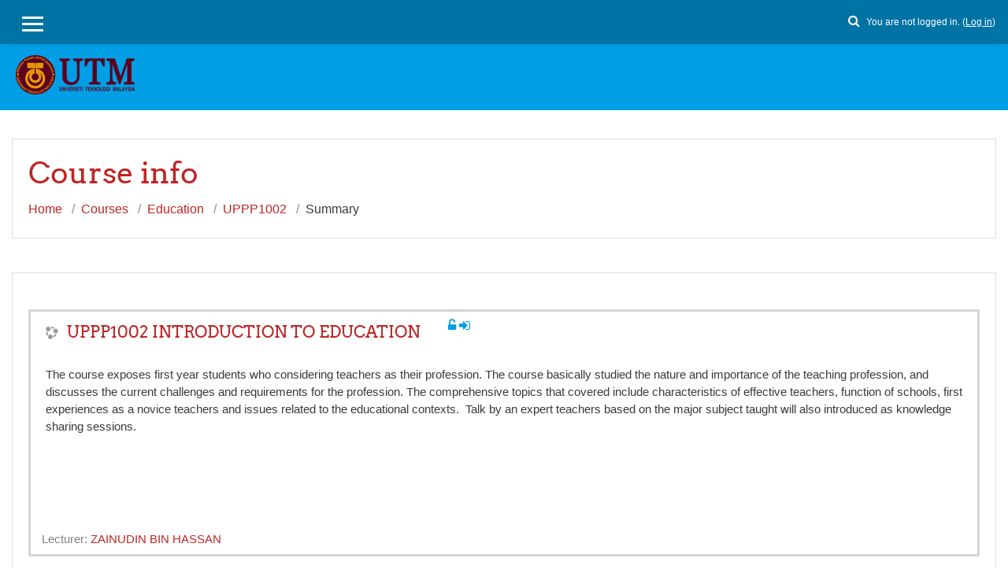

--- FILE ---
content_type: text/html; charset=utf-8
request_url: http://ocw.utm.my/course/info.php?id=276
body_size: 36949
content:
<!DOCTYPE html>

<html  dir="ltr" lang="en" xml:lang="en">
<head>
    <title>Summary of UPPP1002 INTRODUCTION TO EDUCATION</title>
    <link rel="shortcut icon" href="http://ocw.utm.my/theme/image.php/klass/theme/1758023515/favicon" />
    <meta http-equiv="Content-Type" content="text/html; charset=utf-8" />
<meta name="keywords" content="moodle, Summary of UPPP1002 INTRODUCTION TO EDUCATION" />
<link rel="stylesheet" type="text/css" href="http://ocw.utm.my/theme/yui_combo.php?rollup/3.17.2/yui-moodlesimple-min.css" /><script id="firstthemesheet" type="text/css">/** Required in order to fix style inclusion problems in IE with YUI **/</script><link rel="stylesheet" type="text/css" href="http://ocw.utm.my/theme/styles.php/klass/1758023515_1/all" />
<script type="text/javascript">
//<![CDATA[
var M = {}; M.yui = {};
M.pageloadstarttime = new Date();
M.cfg = {"wwwroot":"http:\/\/ocw.utm.my","sesskey":"YDdn7RQVnf","themerev":"1758023515","slasharguments":1,"theme":"klass","iconsystemmodule":"core\/icon_system_fontawesome","jsrev":"1758023515","admin":"admin","svgicons":true,"usertimezone":"Asia\/Kuala_Lumpur","contextid":3739};var yui1ConfigFn = function(me) {if(/-skin|reset|fonts|grids|base/.test(me.name)){me.type='css';me.path=me.path.replace(/\.js/,'.css');me.path=me.path.replace(/\/yui2-skin/,'/assets/skins/sam/yui2-skin')}};
var yui2ConfigFn = function(me) {var parts=me.name.replace(/^moodle-/,'').split('-'),component=parts.shift(),module=parts[0],min='-min';if(/-(skin|core)$/.test(me.name)){parts.pop();me.type='css';min=''}
if(module){var filename=parts.join('-');me.path=component+'/'+module+'/'+filename+min+'.'+me.type}else{me.path=component+'/'+component+'.'+me.type}};
YUI_config = {"debug":false,"base":"http:\/\/ocw.utm.my\/lib\/yuilib\/3.17.2\/","comboBase":"http:\/\/ocw.utm.my\/theme\/yui_combo.php?","combine":true,"filter":null,"insertBefore":"firstthemesheet","groups":{"yui2":{"base":"http:\/\/ocw.utm.my\/lib\/yuilib\/2in3\/2.9.0\/build\/","comboBase":"http:\/\/ocw.utm.my\/theme\/yui_combo.php?","combine":true,"ext":false,"root":"2in3\/2.9.0\/build\/","patterns":{"yui2-":{"group":"yui2","configFn":yui1ConfigFn}}},"moodle":{"name":"moodle","base":"http:\/\/ocw.utm.my\/theme\/yui_combo.php?m\/1758023515\/","combine":true,"comboBase":"http:\/\/ocw.utm.my\/theme\/yui_combo.php?","ext":false,"root":"m\/1758023515\/","patterns":{"moodle-":{"group":"moodle","configFn":yui2ConfigFn}},"filter":null,"modules":{"moodle-core-actionmenu":{"requires":["base","event","node-event-simulate"]},"moodle-core-languninstallconfirm":{"requires":["base","node","moodle-core-notification-confirm","moodle-core-notification-alert"]},"moodle-core-chooserdialogue":{"requires":["base","panel","moodle-core-notification"]},"moodle-core-maintenancemodetimer":{"requires":["base","node"]},"moodle-core-checknet":{"requires":["base-base","moodle-core-notification-alert","io-base"]},"moodle-core-dock":{"requires":["base","node","event-custom","event-mouseenter","event-resize","escape","moodle-core-dock-loader","moodle-core-event"]},"moodle-core-dock-loader":{"requires":["escape"]},"moodle-core-tooltip":{"requires":["base","node","io-base","moodle-core-notification-dialogue","json-parse","widget-position","widget-position-align","event-outside","cache-base"]},"moodle-core-lockscroll":{"requires":["plugin","base-build"]},"moodle-core-popuphelp":{"requires":["moodle-core-tooltip"]},"moodle-core-notification":{"requires":["moodle-core-notification-dialogue","moodle-core-notification-alert","moodle-core-notification-confirm","moodle-core-notification-exception","moodle-core-notification-ajaxexception"]},"moodle-core-notification-dialogue":{"requires":["base","node","panel","escape","event-key","dd-plugin","moodle-core-widget-focusafterclose","moodle-core-lockscroll"]},"moodle-core-notification-alert":{"requires":["moodle-core-notification-dialogue"]},"moodle-core-notification-confirm":{"requires":["moodle-core-notification-dialogue"]},"moodle-core-notification-exception":{"requires":["moodle-core-notification-dialogue"]},"moodle-core-notification-ajaxexception":{"requires":["moodle-core-notification-dialogue"]},"moodle-core-dragdrop":{"requires":["base","node","io","dom","dd","event-key","event-focus","moodle-core-notification"]},"moodle-core-formchangechecker":{"requires":["base","event-focus","moodle-core-event"]},"moodle-core-event":{"requires":["event-custom"]},"moodle-core-blocks":{"requires":["base","node","io","dom","dd","dd-scroll","moodle-core-dragdrop","moodle-core-notification"]},"moodle-core-handlebars":{"condition":{"trigger":"handlebars","when":"after"}},"moodle-core_availability-form":{"requires":["base","node","event","event-delegate","panel","moodle-core-notification-dialogue","json"]},"moodle-backup-backupselectall":{"requires":["node","event","node-event-simulate","anim"]},"moodle-backup-confirmcancel":{"requires":["node","node-event-simulate","moodle-core-notification-confirm"]},"moodle-course-modchooser":{"requires":["moodle-core-chooserdialogue","moodle-course-coursebase"]},"moodle-course-categoryexpander":{"requires":["node","event-key"]},"moodle-course-management":{"requires":["base","node","io-base","moodle-core-notification-exception","json-parse","dd-constrain","dd-proxy","dd-drop","dd-delegate","node-event-delegate"]},"moodle-course-dragdrop":{"requires":["base","node","io","dom","dd","dd-scroll","moodle-core-dragdrop","moodle-core-notification","moodle-course-coursebase","moodle-course-util"]},"moodle-course-formatchooser":{"requires":["base","node","node-event-simulate"]},"moodle-course-util":{"requires":["node"],"use":["moodle-course-util-base"],"submodules":{"moodle-course-util-base":{},"moodle-course-util-section":{"requires":["node","moodle-course-util-base"]},"moodle-course-util-cm":{"requires":["node","moodle-course-util-base"]}}},"moodle-form-dateselector":{"requires":["base","node","overlay","calendar"]},"moodle-form-passwordunmask":{"requires":[]},"moodle-form-showadvanced":{"requires":["node","base","selector-css3"]},"moodle-form-shortforms":{"requires":["node","base","selector-css3","moodle-core-event"]},"moodle-question-chooser":{"requires":["moodle-core-chooserdialogue"]},"moodle-question-qbankmanager":{"requires":["node","selector-css3"]},"moodle-question-searchform":{"requires":["base","node"]},"moodle-question-preview":{"requires":["base","dom","event-delegate","event-key","core_question_engine"]},"moodle-availability_completion-form":{"requires":["base","node","event","moodle-core_availability-form"]},"moodle-availability_date-form":{"requires":["base","node","event","io","moodle-core_availability-form"]},"moodle-availability_grade-form":{"requires":["base","node","event","moodle-core_availability-form"]},"moodle-availability_group-form":{"requires":["base","node","event","moodle-core_availability-form"]},"moodle-availability_grouping-form":{"requires":["base","node","event","moodle-core_availability-form"]},"moodle-availability_profile-form":{"requires":["base","node","event","moodle-core_availability-form"]},"moodle-qtype_ddimageortext-form":{"requires":["moodle-qtype_ddimageortext-dd","form_filepicker"]},"moodle-qtype_ddimageortext-dd":{"requires":["node","dd","dd-drop","dd-constrain"]},"moodle-qtype_ddmarker-dd":{"requires":["node","event-resize","dd","dd-drop","dd-constrain","graphics"]},"moodle-qtype_ddmarker-form":{"requires":["moodle-qtype_ddmarker-dd","form_filepicker","graphics","escape"]},"moodle-qtype_ddwtos-dd":{"requires":["node","dd","dd-drop","dd-constrain"]},"moodle-mod_assign-history":{"requires":["node","transition"]},"moodle-mod_forum-subscriptiontoggle":{"requires":["base-base","io-base"]},"moodle-mod_quiz-quizbase":{"requires":["base","node"]},"moodle-mod_quiz-toolboxes":{"requires":["base","node","event","event-key","io","moodle-mod_quiz-quizbase","moodle-mod_quiz-util-slot","moodle-core-notification-ajaxexception"]},"moodle-mod_quiz-questionchooser":{"requires":["moodle-core-chooserdialogue","moodle-mod_quiz-util","querystring-parse"]},"moodle-mod_quiz-repaginate":{"requires":["base","event","node","io","moodle-core-notification-dialogue"]},"moodle-mod_quiz-modform":{"requires":["base","node","event"]},"moodle-mod_quiz-autosave":{"requires":["base","node","event","event-valuechange","node-event-delegate","io-form"]},"moodle-mod_quiz-dragdrop":{"requires":["base","node","io","dom","dd","dd-scroll","moodle-core-dragdrop","moodle-core-notification","moodle-mod_quiz-quizbase","moodle-mod_quiz-util-base","moodle-mod_quiz-util-page","moodle-mod_quiz-util-slot","moodle-course-util"]},"moodle-mod_quiz-util":{"requires":["node","moodle-core-actionmenu"],"use":["moodle-mod_quiz-util-base"],"submodules":{"moodle-mod_quiz-util-base":{},"moodle-mod_quiz-util-slot":{"requires":["node","moodle-mod_quiz-util-base"]},"moodle-mod_quiz-util-page":{"requires":["node","moodle-mod_quiz-util-base"]}}},"moodle-message_airnotifier-toolboxes":{"requires":["base","node","io"]},"moodle-filter_glossary-autolinker":{"requires":["base","node","io-base","json-parse","event-delegate","overlay","moodle-core-event","moodle-core-notification-alert","moodle-core-notification-exception","moodle-core-notification-ajaxexception"]},"moodle-filter_mathjaxloader-loader":{"requires":["moodle-core-event"]},"moodle-editor_atto-editor":{"requires":["node","transition","io","overlay","escape","event","event-simulate","event-custom","node-event-html5","node-event-simulate","yui-throttle","moodle-core-notification-dialogue","moodle-core-notification-confirm","moodle-editor_atto-rangy","handlebars","timers","querystring-stringify"]},"moodle-editor_atto-plugin":{"requires":["node","base","escape","event","event-outside","handlebars","event-custom","timers","moodle-editor_atto-menu"]},"moodle-editor_atto-menu":{"requires":["moodle-core-notification-dialogue","node","event","event-custom"]},"moodle-editor_atto-rangy":{"requires":[]},"moodle-report_eventlist-eventfilter":{"requires":["base","event","node","node-event-delegate","datatable","autocomplete","autocomplete-filters"]},"moodle-report_loglive-fetchlogs":{"requires":["base","event","node","io","node-event-delegate"]},"moodle-gradereport_grader-gradereporttable":{"requires":["base","node","event","handlebars","overlay","event-hover"]},"moodle-gradereport_history-userselector":{"requires":["escape","event-delegate","event-key","handlebars","io-base","json-parse","moodle-core-notification-dialogue"]},"moodle-tool_capability-search":{"requires":["base","node"]},"moodle-tool_lp-dragdrop-reorder":{"requires":["moodle-core-dragdrop"]},"moodle-tool_monitor-dropdown":{"requires":["base","event","node"]},"moodle-assignfeedback_editpdf-editor":{"requires":["base","event","node","io","graphics","json","event-move","event-resize","transition","querystring-stringify-simple","moodle-core-notification-dialog","moodle-core-notification-alert","moodle-core-notification-exception","moodle-core-notification-ajaxexception"]},"moodle-atto_accessibilitychecker-button":{"requires":["color-base","moodle-editor_atto-plugin"]},"moodle-atto_accessibilityhelper-button":{"requires":["moodle-editor_atto-plugin"]},"moodle-atto_align-button":{"requires":["moodle-editor_atto-plugin"]},"moodle-atto_bold-button":{"requires":["moodle-editor_atto-plugin"]},"moodle-atto_charmap-button":{"requires":["moodle-editor_atto-plugin"]},"moodle-atto_clear-button":{"requires":["moodle-editor_atto-plugin"]},"moodle-atto_collapse-button":{"requires":["moodle-editor_atto-plugin"]},"moodle-atto_emoticon-button":{"requires":["moodle-editor_atto-plugin"]},"moodle-atto_equation-button":{"requires":["moodle-editor_atto-plugin","moodle-core-event","io","event-valuechange","tabview","array-extras"]},"moodle-atto_html-button":{"requires":["moodle-editor_atto-plugin","event-valuechange"]},"moodle-atto_image-button":{"requires":["moodle-editor_atto-plugin"]},"moodle-atto_indent-button":{"requires":["moodle-editor_atto-plugin"]},"moodle-atto_italic-button":{"requires":["moodle-editor_atto-plugin"]},"moodle-atto_link-button":{"requires":["moodle-editor_atto-plugin"]},"moodle-atto_managefiles-button":{"requires":["moodle-editor_atto-plugin"]},"moodle-atto_managefiles-usedfiles":{"requires":["node","escape"]},"moodle-atto_media-button":{"requires":["moodle-editor_atto-plugin","moodle-form-shortforms"]},"moodle-atto_noautolink-button":{"requires":["moodle-editor_atto-plugin"]},"moodle-atto_orderedlist-button":{"requires":["moodle-editor_atto-plugin"]},"moodle-atto_recordrtc-recording":{"requires":["moodle-atto_recordrtc-button"]},"moodle-atto_recordrtc-button":{"requires":["moodle-editor_atto-plugin","moodle-atto_recordrtc-recording"]},"moodle-atto_rtl-button":{"requires":["moodle-editor_atto-plugin"]},"moodle-atto_strike-button":{"requires":["moodle-editor_atto-plugin"]},"moodle-atto_subscript-button":{"requires":["moodle-editor_atto-plugin"]},"moodle-atto_superscript-button":{"requires":["moodle-editor_atto-plugin"]},"moodle-atto_table-button":{"requires":["moodle-editor_atto-plugin","moodle-editor_atto-menu","event","event-valuechange"]},"moodle-atto_title-button":{"requires":["moodle-editor_atto-plugin"]},"moodle-atto_underline-button":{"requires":["moodle-editor_atto-plugin"]},"moodle-atto_undo-button":{"requires":["moodle-editor_atto-plugin"]},"moodle-atto_unorderedlist-button":{"requires":["moodle-editor_atto-plugin"]}}},"gallery":{"name":"gallery","base":"http:\/\/ocw.utm.my\/lib\/yuilib\/gallery\/","combine":true,"comboBase":"http:\/\/ocw.utm.my\/theme\/yui_combo.php?","ext":false,"root":"gallery\/1758023515\/","patterns":{"gallery-":{"group":"gallery"}}}},"modules":{"core_filepicker":{"name":"core_filepicker","fullpath":"http:\/\/ocw.utm.my\/lib\/javascript.php\/1758023515\/repository\/filepicker.js","requires":["base","node","node-event-simulate","json","async-queue","io-base","io-upload-iframe","io-form","yui2-treeview","panel","cookie","datatable","datatable-sort","resize-plugin","dd-plugin","escape","moodle-core_filepicker","moodle-core-notification-dialogue"]},"core_comment":{"name":"core_comment","fullpath":"http:\/\/ocw.utm.my\/lib\/javascript.php\/1758023515\/comment\/comment.js","requires":["base","io-base","node","json","yui2-animation","overlay","escape"]},"mathjax":{"name":"mathjax","fullpath":"https:\/\/cdnjs.cloudflare.com\/ajax\/libs\/mathjax\/2.7.2\/MathJax.js?delayStartupUntil=configured"}}};
M.yui.loader = {modules: {}};

//]]>
</script>

<!-- Default Statcounter code for UTM OCW http://ocw.utm.my
-->
<script type="text/javascript">
var sc_project=12860267; 
var sc_invisible=1; 
var sc_security="c71f9fb1"; 
</script>
<script type="text/javascript"
src="https://www.statcounter.com/counter/counter.js"
async></script>
<noscript><div class="statcounter"><a title="Web Analytics"
href="https://statcounter.com/" target="_blank"><img
class="statcounter"
src="https://c.statcounter.com/12860267/0/c71f9fb1/1/"
alt="Web Analytics"
referrerPolicy="no-referrer-when-downgrade"></a></div></noscript>
<!-- End of Statcounter Code -->

<!-- Matomo -->
<script>
  var _paq = window._paq = window._paq || [];
  /* tracker methods like "setCustomDimension" should be called before "trackPageView" */
  _paq.push(['trackPageView']);
  _paq.push(['enableLinkTracking']);
  (function() {
    var u="//matomo.utm.my/";
    _paq.push(['setTrackerUrl', u+'matomo.php']);
    _paq.push(['setSiteId', '1']);
    var d=document, g=d.createElement('script'), s=d.getElementsByTagName('script')[0];
    g.async=true; g.src=u+'matomo.js'; s.parentNode.insertBefore(g,s);
  })();
</script>
<!-- End Matomo Code -->
    <meta name="viewport" content="width=device-width, initial-scale=1.0">
</head>
<body  id="page-course-info" class="format-topics  path-course safari dir-ltr lang-en yui-skin-sam yui3-skin-sam ocw-utm-my pagelayout-incourse course-276 context-3739 category-7 notloggedin ">

<div id="page-wrapper">

    <div>
    <a class="sr-only sr-only-focusable" href="#maincontent">Skip to main content</a>
</div><script type="text/javascript" src="http://ocw.utm.my/theme/yui_combo.php?rollup/3.17.2/yui-moodlesimple-min.js"></script><script type="text/javascript" src="http://ocw.utm.my/theme/jquery.php/core/jquery-3.2.1.min.js"></script>
<script type="text/javascript" src="http://ocw.utm.my/lib/javascript.php/1758023515/lib/javascript-static.js"></script>
<script type="text/javascript">
//<![CDATA[
document.body.className += ' jsenabled';
//]]>
</script>



    
<nav id="header" role="banner" class="fixed-top navbar navbar-light bg-faded navbar-expand moodle-has-zindex">

     <div class="container navbar-nav">

        <div data-region="drawer-toggle" class="d-inline-block mr-3">
            <button aria-expanded="false" aria-controls="nav-drawer" type="button" class="btn nav-link float-sm-left mr-1 btn-secondary" data-action="toggle-drawer" data-side="left" data-preference="drawer-open-nav"><i class="icon fa fa-bars fa-fw " aria-hidden="true"  aria-label=""></i><span class="sr-only">Side panel</span>
            <span aria-hidden="true"> </span>
            <span aria-hidden="true"> </span>
            <span aria-hidden="true"> </span>
            </button>
        </div>


        <ul class="nav navbar-nav ml-auto">
              <!-- navbar_plugin_output -->
              <div class="search-input-wrapper nav-link" id="696bbb9340eb9"><div role="button" tabindex="0"><i class="icon fa fa-search fa-fw " aria-hidden="true" title="Search" aria-label="Search"></i></div><form class="search-input-form" action="http://ocw.utm.my/search/index.php"><label for="id_q_696bbb9340eb9" class="accesshide">Enter your search query</label><input type="text" name="q" placeholder="Search" size="13" tabindex="-1" id="id_q_696bbb9340eb9" class="form-control"></input><input type="hidden" name="context" value="3739" /></form></div>
            <li class="nav-item">
            
            </li>
            <!-- user_menu -->
            <li class="nav-item d-flex align-items-center">
                <div class="usermenu"><span class="login">You are not logged in. (<a href="http://ocw.utm.my/login/index.php">Log in</a>)</span></div>
            </li>
        </ul>

       <!-- search_box -->
    </div>

</nav>

    
    <div class="header-main">
        <div class="header-main-content">
            <div class="container">
    
                <div class="navbar">
                    <div class="navbar-inner">
                    <div id="logo">
                        <a href="http://ocw.utm.my/?redirect=0" class="navbar-brand has-logo
                        ">
                        <span class="logo">
                            <img src="//ocw.utm.my/pluginfile.php/1/theme_klass/logo/1758023515/LOGO%20UTM%20h50.png" alt="UTM OCW">
                        </span>
                        </a>
                    </div>
    
                    <button class="navbar-toggler hidden-lg-up" type="button" data-toggle="collapse" data-target="#navbarResponsive" aria-controls="navbarResponsive" aria-expanded="false" aria-label="Toggle navigation"></button>
    
                    <div class="collapse navbar-toggleable-md" id="navbarResponsive">
    
                    <div class="infoarea ">
    
                        <!-- custom_menu -->
                        
                        <!-- page_heading_menu -->
    
                    </div>
                    </div>
                    </div>
                </div>
    
                <div class="clearfix"></div>
    
           </div>
        </div>
    </div>

    <div id="page" class="container-fluid">
        <header id="page-header" class="row">
    <div class="col-12 pt-3 pb-3">
        <div class="card">
            <div class="card-body">
                <div class="d-flex">
                    <div class="mr-auto">
                    <div class="page-context-header"><div class="page-header-headings"><h1>Course info</h1></div></div>
                    </div>

                </div>
                <div class="d-flex flex-wrap">
                    <div id="page-navbar">
                        <nav role="navigation">
    <ol class="breadcrumb">
                <li class="breadcrumb-item"><a href="http://ocw.utm.my/" >Home</a></li>
                <li class="breadcrumb-item"><a href="http://ocw.utm.my/course/index.php" >Courses</a></li>
                <li class="breadcrumb-item"><a href="http://ocw.utm.my/course/index.php?categoryid=7" >Education</a></li>
                <li class="breadcrumb-item"><a href="http://ocw.utm.my/course/view.php?id=276" title="UPPP1002 INTRODUCTION TO EDUCATION">UPPP1002</a></li>
                <li class="breadcrumb-item">Summary</li>
    </ol>
</nav>
                    </div>
                    <div class="ml-auto d-flex">
                        
                    </div>
                    <div id="course-header">
                        
                    </div>
                </div>
            </div>
        </div>
    </div>
</header>

        <div id="page-content" class="row">
            <div id="region-main-box" class="col-12">
                <section id="region-main" >
                    <div class="card">
                        <div class="card-body">
                            <span class="notifications" id="user-notifications"></span>
                            <div role="main"><span id="maincontent"></span><div class="box generalbox info py-3"><div class="coursebox clearfix content-block" data-courseid="276" data-type="1"><div class="info"><h3 class="coursename"><a class="" href="http://ocw.utm.my/course/view.php?id=276">UPPP1002 INTRODUCTION TO EDUCATION</a></h3><div class="moreinfo"></div><div class="enrolmenticons"><i class="icon fa fa-unlock-alt fa-fw " aria-hidden="true" title="Guest access" aria-label="Guest access"></i><i class="icon fa fa-sign-in fa-fw " aria-hidden="true" title="Self enrolment" aria-label="Self enrolment"></i></div></div><div class="content content-block"><div class="summary"><div class="no-overflow">The course exposes first year students who considering teachers as their profession. The course basically studied the nature and importance of the teaching profession, and discusses the current challenges and requirements for the profession. The comprehensive topics that covered include characteristics of effective teachers, function of schools, first experiences as a novice teachers and issues related to the educational contexts.  Talk by an expert teachers based on the major subject taught will also introduced as knowledge sharing sessions.<br />
<br />
<br />
<br />
<br />
<br />
</div></div><ul class="teachers"><li>Lecturer: <a href="http://ocw.utm.my/user/view.php?id=420&amp;course=1">ZAINUDIN BIN HASSAN</a></li></ul></div></div></div><br /></div>
                            
                            
                        </div>
                    </div>
                </section>
            </div>
        </div>
    </div>
    <div id="nav-drawer" data-region="drawer" class="d-print-none moodle-has-zindex closed" aria-hidden="true" tabindex="-1">
        <nav class="list-group">
            <a class="list-group-item list-group-item-action " href="http://ocw.utm.my/course/view.php?id=276" data-key="coursehome" data-isexpandable="0" data-indent="0" data-showdivider="0" data-type="60" data-nodetype="0" data-collapse="0" data-forceopen="0" data-isactive="0" data-hidden="0" data-preceedwithhr="0" >
                <div class="m-l-0">
                    <div class="media">
                        <span class="media-left">
                            <i class="icon fa fa-graduation-cap fa-fw " aria-hidden="true"  aria-label=""></i>
                        </span>
                        <span class="media-body ">UPPP1002</span>
                    </div>
                </div>
            </a>
        </nav>
        <nav class="list-group m-t-1">
            <a class="list-group-item list-group-item-action " href="http://ocw.utm.my/" data-key="home" data-isexpandable="0" data-indent="0" data-showdivider="1" data-type="1" data-nodetype="1" data-collapse="0" data-forceopen="1" data-isactive="0" data-hidden="0" data-preceedwithhr="0" >
                <div class="m-l-0">
                    <div class="media">
                        <span class="media-left">
                            <i class="icon fa fa-home fa-fw " aria-hidden="true"  aria-label=""></i>
                        </span>
                        <span class="media-body ">Home</span>
                    </div>
                </div>
            </a>
        </nav>
    </div>
</div>

<footer id="footer" class="py-1 bg-inverse">
   <div class="footer-main">
        <div class="container">
            <div class="row">
                <div class="col-md-12">
                    <div class="infoarea">
                        <div class="footer-logo">
                            <a href="http://ocw.utm.my/?redirect=0">
                            </a>
                        </div>
                        <p><b>FAQ: Using UTM OpenCourseWare Materials</b></p>
<table>
	<tbody><tr>
		<td>
			<b>What are the prerequisites to use OpenCourseWare@UTM materials?</b>
		</td>
	</tr>
	<tr>
		<td>
			UTM OpenCourseWare is not a distance-learning, credit-bearing, or degree-granting initiative, there are no prerequisites to use UTM OpenCourseWare materials.
		</td>
	</tr>
	<tr><td>&nbsp;</td></tr>
	<tr>
		<td>
			<b>Can I get a certificate after completing these courses?</b>
		</td>
	</tr>
	<tr>
		<td>
			No. UTM OpenCourseWare is a publication of the course materials that support the dynamic classroom interactions of an UTM education; it is not a degree-granting or credit-bearing initiative.
		</td>
	</tr>
	<tr><td>&nbsp;</td></tr>
	<tr>
		<td>
			<b>Does UTM approve or recognize individuals, organizations, or institution that offer to teach UTM courses or tutor students based on UTM materials?</b>
		</td>
	</tr>
	<tr>
		<td>
			No. UTM has no relationship with, grants no special permission to, and does not approve, endorse, or certify any organizations, teachers, tutors, or other service providers who use educational materials available on the UTM OpenCourseWaresite in connection with their services. Except for students admitted to UTM and enrolled at the Institute, UTM does not authorize the granting of any kind of degree, certificate, or other recognition for participation in or completion of any course of study based on or using published UTM course materials.
		</td>
	</tr>
	<tr><td>&nbsp;</td></tr>
	<tr>
		<td>
			<b>Can I translate the UTM OpenCourseWare materials into non-English languages?</b>
		</td>
	</tr>
	<tr>
		<td>
			Yes. However, any UTM OpenCourseWare materials translated into other languages from the original English must be accompanied by the following disclaimer:
			<p>
				"These UTM OpenCourseWare course materials have been translated into [YOUR LANGUAGE] by [YOUR INSTITUTION]. The UTM faculty authors, UTM, or UTM OpenCourseWare have not reviewed or approved these translations, and UTM and UTM OpenCourseWare makes no representations or warranties of any kind concerning the translated materials, express or implied, including, without limitation, warranties of merchantability, fitness for a particular purpose, non-infringement, or the absence of errors, whether or not discoverable. UTM OpenCourseWare bears no responsibility for any inaccuracies in translation. Any inaccuracies or other defects contained in this material, due to inaccuracies in language translation, are the sole responsibility of [YOUR INSTITUTION] and not UTM OpenCourseWare."
			</p>
		</td>
	</tr>
	<tr><td>&nbsp;</td></tr>
	<tr>
		<td>
			<b>How do I contact a specific member of the UTM Faculty?</b>
		</td>
	</tr>
	<tr>
		<td>
			UTM OpenCourseWare is intended as a publication of UTM course materials, not as an interactive experience with UTM faculty. UTM OpenCourseWare does not offer users the opportunity for direct contact with UTM faculty. It provides the content of - but is not a substitute for - an UTM education. Inquiries related to specific course materials will be forwarded to the UTM faculty member associated with that course for their consideration. However due to the tremendous volume of email inquiries received it is unlikely he or she will be able to respond personally.
		</td>
	</tr>
	<tr><td>&nbsp;</td></tr>
	<tr>
		<td>
			<b>How to attribute a Creative Commons course note from ocw@utm</b>
		</td>
	</tr>
	<tr>
		<td>
			To give back the attribution to UTM, use the following method:
			<p>
				This course note, “<b>Title of the course note</b>” is Copyright (c)" by <b>Name of Author</b>" and made available under a "Attribution-Noncommercial-Share Alike 3.0 license"
			</p>
		</td>
	</tr>
</tbody></table>
                     </div>
                </div>
            </div>
        </div>
    </div>
    <div class="footer-foot">
        <div class="container">
        </div>
    </div>

</footer>

<!--E.O.Footer-->

<a href="https://download.moodle.org/mobile?version=2018051701.01&amp;lang=en&amp;iosappid=633359593&amp;androidappid=com.moodle.moodlemobile">Get the mobile app</a>
<script type="text/javascript">
//<![CDATA[
var require = {
    baseUrl : 'http://ocw.utm.my/lib/requirejs.php/1758023515/',
    // We only support AMD modules with an explicit define() statement.
    enforceDefine: true,
    skipDataMain: true,
    waitSeconds : 0,

    paths: {
        jquery: 'http://ocw.utm.my/lib/javascript.php/1758023515/lib/jquery/jquery-3.2.1.min',
        jqueryui: 'http://ocw.utm.my/lib/javascript.php/1758023515/lib/jquery/ui-1.12.1/jquery-ui.min',
        jqueryprivate: 'http://ocw.utm.my/lib/javascript.php/1758023515/lib/requirejs/jquery-private'
    },

    // Custom jquery config map.
    map: {
      // '*' means all modules will get 'jqueryprivate'
      // for their 'jquery' dependency.
      '*': { jquery: 'jqueryprivate' },
      // Stub module for 'process'. This is a workaround for a bug in MathJax (see MDL-60458).
      '*': { process: 'core/first' },

      // 'jquery-private' wants the real jQuery module
      // though. If this line was not here, there would
      // be an unresolvable cyclic dependency.
      jqueryprivate: { jquery: 'jquery' }
    }
};

//]]>
</script>
<script type="text/javascript" src="http://ocw.utm.my/lib/javascript.php/1758023515/lib/requirejs/require.min.js"></script>
<script type="text/javascript">
//<![CDATA[
require(['core/first'], function() {
;
require(["media_videojs/loader"], function(loader) {
    loader.setUp(function(videojs) {
        videojs.options.flash.swf = "http://ocw.utm.my/media/player/videojs/videojs/video-js.swf";
videojs.addLanguage("en",{
 "Audio Player": "Audio Player",
 "Video Player": "Video Player",
 "Play": "Play",
 "Pause": "Pause",
 "Replay": "Replay",
 "Current Time": "Current Time",
 "Duration Time": "Duration Time",
 "Remaining Time": "Remaining Time",
 "Stream Type": "Stream Type",
 "LIVE": "LIVE",
 "Loaded": "Loaded",
 "Progress": "Progress",
 "Progress Bar": "Progress Bar",
 "progress bar timing: currentTime={1} duration={2}": "{1} of {2}",
 "Fullscreen": "Fullscreen",
 "Non-Fullscreen": "Non-Fullscreen",
 "Mute": "Mute",
 "Unmute": "Unmute",
 "Playback Rate": "Playback Rate",
 "Subtitles": "Subtitles",
 "subtitles off": "subtitles off",
 "Captions": "Captions",
 "captions off": "captions off",
 "Chapters": "Chapters",
 "Descriptions": "Descriptions",
 "descriptions off": "descriptions off",
 "Audio Track": "Audio Track",
 "Volume Level": "Volume Level",
 "You aborted the media playback": "You aborted the media playback",
 "A network error caused the media download to fail part-way.": "A network error caused the media download to fail part-way.",
 "The media could not be loaded, either because the server or network failed or because the format is not supported.": "The media could not be loaded, either because the server or network failed or because the format is not supported.",
 "The media playback was aborted due to a corruption problem or because the media used features your browser did not support.": "The media playback was aborted due to a corruption problem or because the media used features your browser did not support.",
 "No compatible source was found for this media.": "No compatible source was found for this media.",
 "The media is encrypted and we do not have the keys to decrypt it.": "The media is encrypted and we do not have the keys to decrypt it.",
 "Play Video": "Play Video",
 "Close": "Close",
 "Close Modal Dialog": "Close Modal Dialog",
 "Modal Window": "Modal Window",
 "This is a modal window": "This is a modal window",
 "This modal can be closed by pressing the Escape key or activating the close button.": "This modal can be closed by pressing the Escape key or activating the close button.",
 ", opens captions settings dialog": ", opens captions settings dialog",
 ", opens subtitles settings dialog": ", opens subtitles settings dialog",
 ", opens descriptions settings dialog": ", opens descriptions settings dialog",
 ", selected": ", selected",
 "captions settings": "captions settings",
 "subtitles settings": "subititles settings",
 "descriptions settings": "descriptions settings",
 "Text": "Text",
 "White": "White",
 "Black": "Black",
 "Red": "Red",
 "Green": "Green",
 "Blue": "Blue",
 "Yellow": "Yellow",
 "Magenta": "Magenta",
 "Cyan": "Cyan",
 "Background": "Background",
 "Window": "Window",
 "Transparent": "Transparent",
 "Semi-Transparent": "Semi-Transparent",
 "Opaque": "Opaque",
 "Font Size": "Font Size",
 "Text Edge Style": "Text Edge Style",
 "None": "None",
 "Raised": "Raised",
 "Depressed": "Depressed",
 "Uniform": "Uniform",
 "Dropshadow": "Dropshadow",
 "Font Family": "Font Family",
 "Proportional Sans-Serif": "Proportional Sans-Serif",
 "Monospace Sans-Serif": "Monospace Sans-Serif",
 "Proportional Serif": "Proportional Serif",
 "Monospace Serif": "Monospace Serif",
 "Casual": "Casual",
 "Script": "Script",
 "Small Caps": "Small Caps",
 "Reset": "Reset",
 "restore all settings to the default values": "restore all settings to the default values",
 "Done": "Done",
 "Caption Settings Dialog": "Caption Settings Dialog",
 "Beginning of dialog window. Escape will cancel and close the window.": "Beginning of dialog window. Escape will cancel and close the window.",
 "End of dialog window.": "End of dialog window."
});

    });
});;
require(["core/search-input"], function(amd) { amd.init("696bbb9340eb9"); });;

require(['theme_boost/loader']);
require(['theme_boost/drawer'], function(mod) {
    mod.init();
});
;
require(["core/notification"], function(amd) { amd.init(3739, []); });;
require(["core/log"], function(amd) { amd.setConfig({"level":"warn"}); });
});
//]]>
</script>
<script type="text/javascript" src="http://ocw.utm.my/lib/javascript.php/1758023515/theme/klass/javascript/theme.js"></script>
<script type="text/javascript" src="http://ocw.utm.my/theme/javascript.php/klass/1758023515/footer"></script>
<script type="text/javascript">
//<![CDATA[
M.str = {"moodle":{"lastmodified":"Last modified","name":"Name","error":"Error","info":"Information","yes":"Yes","no":"No","cancel":"Cancel","confirm":"Confirm","areyousure":"Are you sure?","closebuttontitle":"Close","unknownerror":"Unknown error"},"repository":{"type":"Type","size":"Size","invalidjson":"Invalid JSON string","nofilesattached":"No files attached","filepicker":"File picker","logout":"Logout","nofilesavailable":"No files available","norepositoriesavailable":"Sorry, none of your current repositories can return files in the required format.","fileexistsdialogheader":"File exists","fileexistsdialog_editor":"A file with that name has already been attached to the text you are editing.","fileexistsdialog_filemanager":"A file with that name has already been attached","renameto":"Rename to \"{$a}\"","referencesexist":"There are {$a} alias\/shortcut files that use this file as their source","select":"Select"},"admin":{"confirmdeletecomments":"You are about to delete comments, are you sure?","confirmation":"Confirmation"}};
//]]>
</script>
<script type="text/javascript">
//<![CDATA[
(function() {Y.use("moodle-filter_mathjaxloader-loader",function() {M.filter_mathjaxloader.configure({"mathjaxconfig":"\nMathJax.Hub.Config({\n    config: [\"Accessible.js\", \"Safe.js\"],\n    errorSettings: { message: [\"!\"] },\n    skipStartupTypeset: true,\n    messageStyle: \"none\"\n});\n","lang":"en"});
});
M.util.help_popups.setup(Y);
 M.util.js_pending('random696bbb934083d2'); Y.on('domready', function() { M.util.js_complete("init");  M.util.js_complete('random696bbb934083d2'); });
})();
//]]>
</script>
